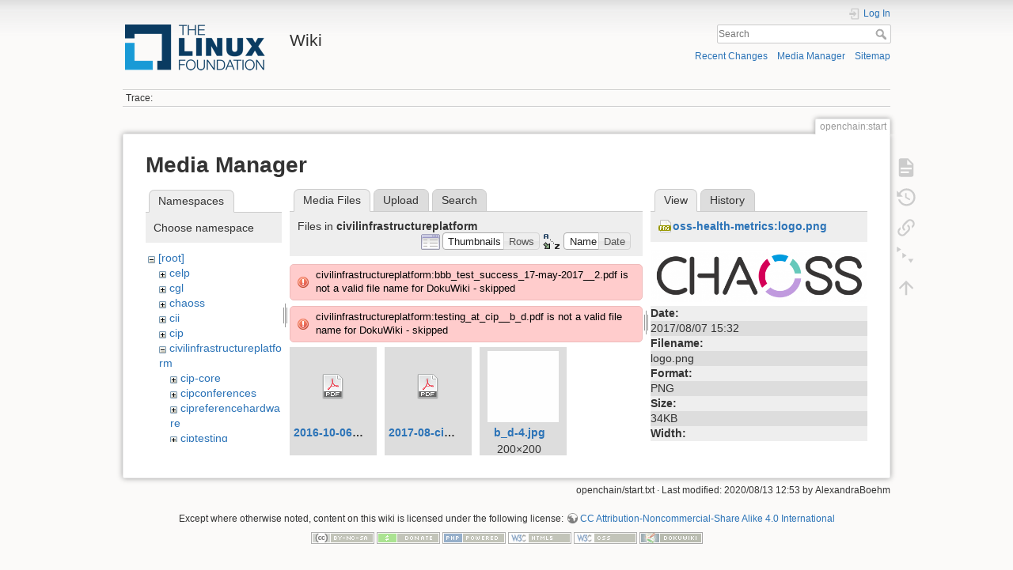

--- FILE ---
content_type: text/html; charset=utf-8
request_url: https://wiki.linuxfoundation.org/openchain/start?ns=civilinfrastructureplatform&tab_files=files&do=media&tab_details=view&image=oss-health-metrics%3Alogo.png
body_size: 64134
content:
<!DOCTYPE html>
<html lang="en" dir="ltr" class="no-js">
<head>
    <meta charset="utf-8" />
    <title>openchain:start [Wiki]</title>
    <script>(function(H){H.className=H.className.replace(/\bno-js\b/,'js')})(document.documentElement)</script>
    <meta name="generator" content="DokuWiki"/>
<meta name="theme-color" content="#008800"/>
<meta name="robots" content="noindex,nofollow"/>
<link rel="search" type="application/opensearchdescription+xml" href="/lib/exe/opensearch.php" title="Wiki"/>
<link rel="start" href="/"/>
<link rel="contents" href="/openchain/start?do=index" title="Sitemap"/>
<link rel="manifest" href="/lib/exe/manifest.php"/>
<link rel="alternate" type="application/rss+xml" title="Recent Changes" href="/feed.php"/>
<link rel="alternate" type="application/rss+xml" title="Current namespace" href="/feed.php?mode=list&amp;ns=openchain"/>
<link rel="alternate" type="text/html" title="Plain HTML" href="/_export/xhtml/openchain/start"/>
<link rel="alternate" type="text/plain" title="Wiki Markup" href="/_export/raw/openchain/start"/>
<link rel="stylesheet" type="text/css" href="/lib/exe/css.php?t=dokuwiki&amp;tseed=3abf20f179d49a827de0782976186dc4"/>
<!--[if gte IE 9]><!-->
<script type="text/javascript">/*<![CDATA[*/var NS='openchain';var JSINFO = {"plugins":{"edittable":{"default columnwidth":""}},"plugin_folded":{"hide":"hide","reveal":"reveal"},"id":"openchain:start","namespace":"openchain","ACT":"media","useHeadingNavigation":0,"useHeadingContent":0};
/*!]]>*/</script>
<script type="text/javascript" charset="utf-8" src="/lib/exe/jquery.php?tseed=23f888679b4f1dc26eef34902aca964f"></script>
<script type="text/javascript" charset="utf-8" src="/lib/exe/js.php?t=dokuwiki&amp;tseed=3abf20f179d49a827de0782976186dc4"></script>
<script type="text/javascript">/*<![CDATA[*/document.documentElement.className += ' olCSSsupported';
/*!]]>*/</script>
<!--<![endif]-->
    <meta name="viewport" content="width=device-width,initial-scale=1" />
    <link rel="shortcut icon" href="/lib/tpl/dokuwiki/images/favicon.ico" />
<link rel="apple-touch-icon" href="/lib/tpl/dokuwiki/images/apple-touch-icon.png" />
    </head>

<body>
    <div id="dokuwiki__site"><div id="dokuwiki__top" class="site dokuwiki mode_media tpl_dokuwiki     ">

        
<!-- ********** HEADER ********** -->
<div id="dokuwiki__header"><div class="pad group">

    
    <div class="headings group">
        <ul class="a11y skip">
            <li><a href="#dokuwiki__content">skip to content</a></li>
        </ul>

        <h1><a href="/start"  accesskey="h" title="[H]"><img src="/_media/wiki/logo.png" width="200" height="64" alt="" /> <span>Wiki</span></a></h1>
            </div>

    <div class="tools group">
        <!-- USER TOOLS -->
                    <div id="dokuwiki__usertools">
                <h3 class="a11y">User Tools</h3>
                <ul>
                    <li class="action login"><a href="/openchain/start?do=login&amp;sectok=" title="Log In" rel="nofollow"><span>Log In</span><svg xmlns="http://www.w3.org/2000/svg" width="24" height="24" viewBox="0 0 24 24"><path d="M10 17.25V14H3v-4h7V6.75L15.25 12 10 17.25M8 2h9a2 2 0 0 1 2 2v16a2 2 0 0 1-2 2H8a2 2 0 0 1-2-2v-4h2v4h9V4H8v4H6V4a2 2 0 0 1 2-2z"/></svg></a></li>                </ul>
            </div>
        
        <!-- SITE TOOLS -->
        <div id="dokuwiki__sitetools">
            <h3 class="a11y">Site Tools</h3>
            <form action="/start" method="get" role="search" class="search doku_form" id="dw__search" accept-charset="utf-8"><input type="hidden" name="do" value="search" /><input type="hidden" name="id" value="openchain:start" /><div class="no"><input name="q" type="text" class="edit" title="[F]" accesskey="f" placeholder="Search" autocomplete="on" id="qsearch__in" value="" /><button value="1" type="submit" title="Search">Search</button><div id="qsearch__out" class="ajax_qsearch JSpopup"></div></div></form>            <div class="mobileTools">
                <form action="/doku.php" method="get" accept-charset="utf-8"><div class="no"><input type="hidden" name="id" value="openchain:start" /><select name="do" class="edit quickselect" title="Tools"><option value="">Tools</option><optgroup label="Page Tools"><option value="">Show page</option><option value="revisions">Old revisions</option><option value="menuitemfolded">Fold/unfold all</option><option value="backlink">Backlinks</option></optgroup><optgroup label="Site Tools"><option value="recent">Recent Changes</option><option value="media">Media Manager</option><option value="index">Sitemap</option></optgroup><optgroup label="User Tools"><option value="login">Log In</option></optgroup></select><button type="submit">&gt;</button></div></form>            </div>
            <ul>
                <li class="action recent"><a href="/openchain/start?do=recent" title="Recent Changes [r]" rel="nofollow" accesskey="r">Recent Changes</a></li><li class="action media"><a href="/openchain/start?do=media&amp;ns=openchain" title="Media Manager" rel="nofollow">Media Manager</a></li><li class="action index"><a href="/openchain/start?do=index" title="Sitemap [x]" rel="nofollow" accesskey="x">Sitemap</a></li>            </ul>
        </div>

    </div>

    <!-- BREADCRUMBS -->
            <div class="breadcrumbs">
                                        <div class="trace"><span class="bchead">Trace:</span></div>
                    </div>
    


    <hr class="a11y" />
</div></div><!-- /header -->

        <div class="wrapper group">

            
            <!-- ********** CONTENT ********** -->
            <div id="dokuwiki__content"><div class="pad group">
                
                <div class="pageId"><span>openchain:start</span></div>

                <div class="page group">
                                                            <!-- wikipage start -->
                    <div id="mediamanager__page">
<h1>Media Manager</h1>
<div class="panel namespaces">
<h2>Namespaces</h2>
<div class="panelHeader">Choose namespace</div>
<div class="panelContent" id="media__tree">

<ul class="idx">
<li class="media level0 open"><img src="/lib/images/minus.gif" alt="−" /><div class="li"><a href="/openchain/start?ns=&amp;tab_files=files&amp;do=media&amp;tab_details=view&amp;image=oss-health-metrics%3Alogo.png" class="idx_dir">[root]</a></div>
<ul class="idx">
<li class="media level1 closed"><img src="/lib/images/plus.gif" alt="+" /><div class="li"><a href="/openchain/start?ns=celp&amp;tab_files=files&amp;do=media&amp;tab_details=view&amp;image=oss-health-metrics%3Alogo.png" class="idx_dir">celp</a></div></li>
<li class="media level1 closed"><img src="/lib/images/plus.gif" alt="+" /><div class="li"><a href="/openchain/start?ns=cgl&amp;tab_files=files&amp;do=media&amp;tab_details=view&amp;image=oss-health-metrics%3Alogo.png" class="idx_dir">cgl</a></div></li>
<li class="media level1 closed"><img src="/lib/images/plus.gif" alt="+" /><div class="li"><a href="/openchain/start?ns=chaoss&amp;tab_files=files&amp;do=media&amp;tab_details=view&amp;image=oss-health-metrics%3Alogo.png" class="idx_dir">chaoss</a></div></li>
<li class="media level1 closed"><img src="/lib/images/plus.gif" alt="+" /><div class="li"><a href="/openchain/start?ns=cii&amp;tab_files=files&amp;do=media&amp;tab_details=view&amp;image=oss-health-metrics%3Alogo.png" class="idx_dir">cii</a></div></li>
<li class="media level1 closed"><img src="/lib/images/plus.gif" alt="+" /><div class="li"><a href="/openchain/start?ns=cip&amp;tab_files=files&amp;do=media&amp;tab_details=view&amp;image=oss-health-metrics%3Alogo.png" class="idx_dir">cip</a></div></li>
<li class="media level1 open"><img src="/lib/images/minus.gif" alt="−" /><div class="li"><a href="/openchain/start?ns=civilinfrastructureplatform&amp;tab_files=files&amp;do=media&amp;tab_details=view&amp;image=oss-health-metrics%3Alogo.png" class="idx_dir">civilinfrastructureplatform</a></div>
<ul class="idx">
<li class="media level2 closed"><img src="/lib/images/plus.gif" alt="+" /><div class="li"><a href="/openchain/start?ns=civilinfrastructureplatform%2Fcip-core&amp;tab_files=files&amp;do=media&amp;tab_details=view&amp;image=oss-health-metrics%3Alogo.png" class="idx_dir">cip-core</a></div></li>
<li class="media level2 closed"><img src="/lib/images/plus.gif" alt="+" /><div class="li"><a href="/openchain/start?ns=civilinfrastructureplatform%2Fcipconferences&amp;tab_files=files&amp;do=media&amp;tab_details=view&amp;image=oss-health-metrics%3Alogo.png" class="idx_dir">cipconferences</a></div></li>
<li class="media level2 closed"><img src="/lib/images/plus.gif" alt="+" /><div class="li"><a href="/openchain/start?ns=civilinfrastructureplatform%2Fcipreferencehardware&amp;tab_files=files&amp;do=media&amp;tab_details=view&amp;image=oss-health-metrics%3Alogo.png" class="idx_dir">cipreferencehardware</a></div></li>
<li class="media level2 closed"><img src="/lib/images/plus.gif" alt="+" /><div class="li"><a href="/openchain/start?ns=civilinfrastructureplatform%2Fciptesting&amp;tab_files=files&amp;do=media&amp;tab_details=view&amp;image=oss-health-metrics%3Alogo.png" class="idx_dir">ciptesting</a></div></li>
<li class="media level2 closed"><img src="/lib/images/plus.gif" alt="+" /><div class="li"><a href="/openchain/start?ns=civilinfrastructureplatform%2Fsw-updates&amp;tab_files=files&amp;do=media&amp;tab_details=view&amp;image=oss-health-metrics%3Alogo.png" class="idx_dir">sw-updates</a></div></li>
</ul>
</li>
<li class="media level1 closed"><img src="/lib/images/plus.gif" alt="+" /><div class="li"><a href="/openchain/start?ns=core-it-wiki&amp;tab_files=files&amp;do=media&amp;tab_details=view&amp;image=oss-health-metrics%3Alogo.png" class="idx_dir">core-it-wiki</a></div></li>
<li class="media level1 closed"><img src="/lib/images/plus.gif" alt="+" /><div class="li"><a href="/openchain/start?ns=gsoc&amp;tab_files=files&amp;do=media&amp;tab_details=view&amp;image=oss-health-metrics%3Alogo.png" class="idx_dir">gsoc</a></div></li>
<li class="media level1 closed"><img src="/lib/images/plus.gif" alt="+" /><div class="li"><a href="/openchain/start?ns=lsb&amp;tab_files=files&amp;do=media&amp;tab_details=view&amp;image=oss-health-metrics%3Alogo.png" class="idx_dir">lsb</a></div></li>
<li class="media level1 closed"><img src="/lib/images/plus.gif" alt="+" /><div class="li"><a href="/openchain/start?ns=networking&amp;tab_files=files&amp;do=media&amp;tab_details=view&amp;image=oss-health-metrics%3Alogo.png" class="idx_dir">networking</a></div></li>
<li class="media level1 closed"><img src="/lib/images/plus.gif" alt="+" /><div class="li"><a href="/openchain/start?ns=olmapmaps&amp;tab_files=files&amp;do=media&amp;tab_details=view&amp;image=oss-health-metrics%3Alogo.png" class="idx_dir">olmapmaps</a></div></li>
<li class="media level1 closed"><img src="/lib/images/plus.gif" alt="+" /><div class="li"><a href="/openchain/start?ns=openchain&amp;tab_files=files&amp;do=media&amp;tab_details=view&amp;image=oss-health-metrics%3Alogo.png" class="idx_dir">openchain</a></div></li>
<li class="media level1 closed"><img src="/lib/images/plus.gif" alt="+" /><div class="li"><a href="/openchain/start?ns=openmainframeproject&amp;tab_files=files&amp;do=media&amp;tab_details=view&amp;image=oss-health-metrics%3Alogo.png" class="idx_dir">openmainframeproject</a></div></li>
<li class="media level1 closed"><img src="/lib/images/plus.gif" alt="+" /><div class="li"><a href="/openchain/start?ns=openprinting&amp;tab_files=files&amp;do=media&amp;tab_details=view&amp;image=oss-health-metrics%3Alogo.png" class="idx_dir">openprinting</a></div></li>
<li class="media level1 closed"><img src="/lib/images/plus.gif" alt="+" /><div class="li"><a href="/openchain/start?ns=oss-health-metrics&amp;tab_files=files&amp;do=media&amp;tab_details=view&amp;image=oss-health-metrics%3Alogo.png" class="idx_dir">oss-health-metrics</a></div></li>
<li class="media level1 closed"><img src="/lib/images/plus.gif" alt="+" /><div class="li"><a href="/openchain/start?ns=realtime&amp;tab_files=files&amp;do=media&amp;tab_details=view&amp;image=oss-health-metrics%3Alogo.png" class="idx_dir">realtime</a></div></li>
<li class="media level1 closed"><img src="/lib/images/plus.gif" alt="+" /><div class="li"><a href="/openchain/start?ns=wiki&amp;tab_files=files&amp;do=media&amp;tab_details=view&amp;image=oss-health-metrics%3Alogo.png" class="idx_dir">wiki</a></div></li>
</ul></li>
</ul>
</div>
</div>
<div class="panel filelist">
<h2 class="a11y">Media Files</h2>
<ul class="tabs">
<li><strong>Media Files</strong></li>
<li><a href="/openchain/start?tab_files=upload&amp;do=media&amp;tab_details=view&amp;image=oss-health-metrics%3Alogo.png&amp;ns=civilinfrastructureplatform">Upload</a></li>
<li><a href="/openchain/start?tab_files=search&amp;do=media&amp;tab_details=view&amp;image=oss-health-metrics%3Alogo.png&amp;ns=civilinfrastructureplatform">Search</a></li>
</ul>
<div class="panelHeader">
<h3>Files in <strong>civilinfrastructureplatform</strong></h3>
<form class="options" method="get" action="/openchain/start" accept-charset="utf-8"><div class="no">
<input type="hidden" name="do" value="media" /><input type="hidden" name="tab_files" value="files" /><input type="hidden" name="tab_details" value="view" /><input type="hidden" name="image" value="oss-health-metrics:logo.png" /><input type="hidden" name="ns" value="civilinfrastructureplatform" /><ul>
<li class="listType"><label class="thumbs" for="listType__thumbs"><input type="radio" id="listType__thumbs" name="list_dwmedia" value="thumbs" checked="checked" /> <span>Thumbnails</span></label>
<label class="rows" for="listType__rows"><input type="radio" id="listType__rows" name="list_dwmedia" value="rows" /> <span>Rows</span></label>
</li>
<li class="sortBy"><label class="name" for="sortBy__name"><input type="radio" id="sortBy__name" name="sort_dwmedia" value="name" checked="checked" /> <span>Name</span></label>
<label class="date" for="sortBy__date"><input type="radio" id="sortBy__date" name="sort_dwmedia" value="date" /> <span>Date</span></label>
</li>
<li><button type="submit">Apply</button>
</li>
</ul>
</div></form>
</div>
<div class="panelContent">
<div class="error">civilinfrastructureplatform:bbb_test_success_17-may-2017__2.pdf is not a valid file name for DokuWiki - skipped</div><div class="error">civilinfrastructureplatform:testing_at_cip__b_d.pdf is not a valid file name for DokuWiki - skipped</div><ul class="thumbs"><li><dl title="civilinfrastructureplatform:2016-10-06_cip-linuxconeu-r06.pdf">
<dt><a id="d_:civilinfrastructureplatform:2016-10-06_cip-linuxconeu-r06.pdf" class="image" title="civilinfrastructureplatform:2016-10-06_cip-linuxconeu-r06.pdf" href="/openchain/start?image=civilinfrastructureplatform%3A2016-10-06_cip-linuxconeu-r06.pdf&amp;ns=civilinfrastructureplatform&amp;tab_details=view&amp;do=media&amp;tab_files=files"><img src="/lib/images/fileicons/32x32/pdf.png" alt="civilinfrastructureplatform:2016-10-06_cip-linuxconeu-r06.pdf" class="icon" /></a></dt>
<dd class="name"><a href="/openchain/start?image=civilinfrastructureplatform%3A2016-10-06_cip-linuxconeu-r06.pdf&amp;ns=civilinfrastructureplatform&amp;tab_details=view&amp;do=media&amp;tab_files=files" id="h_:civilinfrastructureplatform:2016-10-06_cip-linuxconeu-r06.pdf">2016-10-06_cip-linuxconeu-r06.pdf</a></dd>
<dd class="size">&#160;</dd>
<dd class="date">2017/07/06 09:20</dd>
<dd class="filesize">2.8 MB</dd>
</dl></li>
<li><dl title="civilinfrastructureplatform:2017-08-cip-debconf-r5.pdf">
<dt><a id="d_:civilinfrastructureplatform:2017-08-cip-debconf-r5.pdf" class="image" title="civilinfrastructureplatform:2017-08-cip-debconf-r5.pdf" href="/openchain/start?image=civilinfrastructureplatform%3A2017-08-cip-debconf-r5.pdf&amp;ns=civilinfrastructureplatform&amp;tab_details=view&amp;do=media&amp;tab_files=files"><img src="/lib/images/fileicons/32x32/pdf.png" alt="civilinfrastructureplatform:2017-08-cip-debconf-r5.pdf" class="icon" /></a></dt>
<dd class="name"><a href="/openchain/start?image=civilinfrastructureplatform%3A2017-08-cip-debconf-r5.pdf&amp;ns=civilinfrastructureplatform&amp;tab_details=view&amp;do=media&amp;tab_files=files" id="h_:civilinfrastructureplatform:2017-08-cip-debconf-r5.pdf">2017-08-cip-debconf-r5.pdf</a></dd>
<dd class="size">&#160;</dd>
<dd class="date">2017/09/05 08:53</dd>
<dd class="filesize">3 MB</dd>
</dl></li>
<li><dl title="civilinfrastructureplatform:b_d-4.jpg">
<dt><a id="l_:civilinfrastructureplatform:b_d-4.jpg" class="image thumb" href="/openchain/start?image=civilinfrastructureplatform%3Ab_d-4.jpg&amp;ns=civilinfrastructureplatform&amp;tab_details=view&amp;do=media&amp;tab_files=files"><img src="/_media/civilinfrastructureplatform/b_d-4.jpg?w=90&amp;h=90&amp;t=1502895304&amp;tok=0cbeff" alt="civilinfrastructureplatform:b_d-4.jpg" /></a></dt>
<dd class="name"><a href="/openchain/start?image=civilinfrastructureplatform%3Ab_d-4.jpg&amp;ns=civilinfrastructureplatform&amp;tab_details=view&amp;do=media&amp;tab_files=files" id="h_:civilinfrastructureplatform:b_d-4.jpg">b_d-4.jpg</a></dd>
<dd class="size">200&#215;200</dd>
<dd class="date">2017/08/16 14:55</dd>
<dd class="filesize">995 B</dd>
</dl></li>
<li><dl title="civilinfrastructureplatform:b_d_git_block_diagram.jpg">
<dt><a id="l_:civilinfrastructureplatform:b_d_git_block_diagram.jpg" class="image thumb" href="/openchain/start?image=civilinfrastructureplatform%3Ab_d_git_block_diagram.jpg&amp;ns=civilinfrastructureplatform&amp;tab_details=view&amp;do=media&amp;tab_files=files"><img src="/_media/civilinfrastructureplatform/b_d_git_block_diagram.jpg?w=90&amp;h=81&amp;t=1528709615&amp;tok=e8fd33" alt="civilinfrastructureplatform:b_d_git_block_diagram.jpg" /></a></dt>
<dd class="name"><a href="/openchain/start?image=civilinfrastructureplatform%3Ab_d_git_block_diagram.jpg&amp;ns=civilinfrastructureplatform&amp;tab_details=view&amp;do=media&amp;tab_files=files" id="h_:civilinfrastructureplatform:b_d_git_block_diagram.jpg">b_d_git_block_diagram.jpg</a></dd>
<dd class="size">7343&#215;6672</dd>
<dd class="date">2018/06/11 09:33</dd>
<dd class="filesize">1.7 MB</dd>
</dl></li>
<li><dl title="civilinfrastructureplatform:b_d_v1_0_block_diagram.jpg">
<dt><a id="l_:civilinfrastructureplatform:b_d_v1_0_block_diagram.jpg" class="image thumb" href="/openchain/start?image=civilinfrastructureplatform%3Ab_d_v1_0_block_diagram.jpg&amp;ns=civilinfrastructureplatform&amp;tab_details=view&amp;do=media&amp;tab_files=files"><img src="/_media/civilinfrastructureplatform/b_d_v1_0_block_diagram.jpg?w=90&amp;h=78&amp;t=1508144453&amp;tok=1dc791" alt="civilinfrastructureplatform:b_d_v1_0_block_diagram.jpg" /></a></dt>
<dd class="name"><a href="/openchain/start?image=civilinfrastructureplatform%3Ab_d_v1_0_block_diagram.jpg&amp;ns=civilinfrastructureplatform&amp;tab_details=view&amp;do=media&amp;tab_files=files" id="h_:civilinfrastructureplatform:b_d_v1_0_block_diagram.jpg">b_d_v1_0_block_diagram.jpg</a></dd>
<dd class="size">4286&#215;3732</dd>
<dd class="date">2017/10/16 09:00</dd>
<dd class="filesize">1.1 MB</dd>
</dl></li>
<li><dl title="civilinfrastructureplatform:baord_at_desk_single_dev_low_quality.jpeg">
<dt><a id="l_:civilinfrastructureplatform:baord_at_desk_single_dev_low_quality.jpeg" class="image thumb" href="/openchain/start?image=civilinfrastructureplatform%3Abaord_at_desk_single_dev_low_quality.jpeg&amp;ns=civilinfrastructureplatform&amp;tab_details=view&amp;do=media&amp;tab_files=files"><img src="/_media/civilinfrastructureplatform/baord_at_desk_single_dev_low_quality.jpeg?w=90&amp;h=47&amp;t=1480500695&amp;tok=2f0279" alt="civilinfrastructureplatform:baord_at_desk_single_dev_low_quality.jpeg" /></a></dt>
<dd class="name"><a href="/openchain/start?image=civilinfrastructureplatform%3Abaord_at_desk_single_dev_low_quality.jpeg&amp;ns=civilinfrastructureplatform&amp;tab_details=view&amp;do=media&amp;tab_files=files" id="h_:civilinfrastructureplatform:baord_at_desk_single_dev_low_quality.jpeg">baord_at_desk_single_dev_low_quality.jpeg</a></dd>
<dd class="size">1381&#215;723</dd>
<dd class="date">2016/11/30 10:11</dd>
<dd class="filesize">98.7 KB</dd>
</dl></li>
<li><dl title="civilinfrastructureplatform:blank.png">
<dt><a id="l_:civilinfrastructureplatform:blank.png" class="image thumb" href="/openchain/start?image=civilinfrastructureplatform%3Ablank.png&amp;ns=civilinfrastructureplatform&amp;tab_details=view&amp;do=media&amp;tab_files=files"><img src="/_media/civilinfrastructureplatform/blank.png?w=90&amp;h=90&amp;t=1502895153&amp;tok=e1a08d" alt="civilinfrastructureplatform:blank.png" /></a></dt>
<dd class="name"><a href="/openchain/start?image=civilinfrastructureplatform%3Ablank.png&amp;ns=civilinfrastructureplatform&amp;tab_details=view&amp;do=media&amp;tab_files=files" id="h_:civilinfrastructureplatform:blank.png">blank.png</a></dd>
<dd class="size">200&#215;200</dd>
<dd class="date">2017/08/16 14:52</dd>
<dd class="filesize">468 B</dd>
</dl></li>
<li><dl title="civilinfrastructureplatform:board_at_desk_single_dev.jpg">
<dt><a id="l_:civilinfrastructureplatform:board_at_desk_single_dev.jpg" class="image thumb" href="/openchain/start?image=civilinfrastructureplatform%3Aboard_at_desk_single_dev.jpg&amp;ns=civilinfrastructureplatform&amp;tab_details=view&amp;do=media&amp;tab_files=files"><img src="/_media/civilinfrastructureplatform/board_at_desk_single_dev.jpg?w=90&amp;h=60&amp;t=1494494654&amp;tok=094715" alt="civilinfrastructureplatform:board_at_desk_single_dev.jpg" /></a></dt>
<dd class="name"><a href="/openchain/start?image=civilinfrastructureplatform%3Aboard_at_desk_single_dev.jpg&amp;ns=civilinfrastructureplatform&amp;tab_details=view&amp;do=media&amp;tab_files=files" id="h_:civilinfrastructureplatform:board_at_desk_single_dev.jpg">board_at_desk_single_dev.jpg</a></dd>
<dd class="size">8524&#215;5748</dd>
<dd class="date">2017/05/11 09:24</dd>
<dd class="filesize">1.4 MB</dd>
</dl></li>
<li><dl title="civilinfrastructureplatform:board_at_desk_single_dev_block_diagram_low_quality.jpg">
<dt><a id="l_:civilinfrastructureplatform:board_at_desk_single_dev_block_diagram_low_quality.jpg" class="image thumb" href="/openchain/start?image=civilinfrastructureplatform%3Aboard_at_desk_single_dev_block_diagram_low_quality.jpg&amp;ns=civilinfrastructureplatform&amp;tab_details=view&amp;do=media&amp;tab_files=files"><img src="/_media/civilinfrastructureplatform/board_at_desk_single_dev_block_diagram_low_quality.jpg?w=90&amp;h=60&amp;t=1494494755&amp;tok=b9662f" alt="civilinfrastructureplatform:board_at_desk_single_dev_block_diagram_low_quality.jpg" /></a></dt>
<dd class="name"><a href="/openchain/start?image=civilinfrastructureplatform%3Aboard_at_desk_single_dev_block_diagram_low_quality.jpg&amp;ns=civilinfrastructureplatform&amp;tab_details=view&amp;do=media&amp;tab_files=files" id="h_:civilinfrastructureplatform:board_at_desk_single_dev_block_diagram_low_quality.jpg">board_at_desk_single_dev_block_diagram_low_quality.jpg</a></dd>
<dd class="size">4896&#215;3267</dd>
<dd class="date">2017/05/11 09:25</dd>
<dd class="filesize">597.5 KB</dd>
</dl></li>
<li><dl title="civilinfrastructureplatform:board_at_desk_single_dev_low_quality.jpg">
<dt><a id="l_:civilinfrastructureplatform:board_at_desk_single_dev_low_quality.jpg" class="image thumb" href="/openchain/start?image=civilinfrastructureplatform%3Aboard_at_desk_single_dev_low_quality.jpg&amp;ns=civilinfrastructureplatform&amp;tab_details=view&amp;do=media&amp;tab_files=files"><img src="/_media/civilinfrastructureplatform/board_at_desk_single_dev_low_quality.jpg?w=90&amp;h=47&amp;t=1480501283&amp;tok=568849" alt="civilinfrastructureplatform:board_at_desk_single_dev_low_quality.jpg" /></a></dt>
<dd class="name"><a href="/openchain/start?image=civilinfrastructureplatform%3Aboard_at_desk_single_dev_low_quality.jpg&amp;ns=civilinfrastructureplatform&amp;tab_details=view&amp;do=media&amp;tab_files=files" id="h_:civilinfrastructureplatform:board_at_desk_single_dev_low_quality.jpg">board_at_desk_single_dev_low_quality.jpg</a></dd>
<dd class="size">1381&#215;723</dd>
<dd class="date">2016/11/30 10:21</dd>
<dd class="filesize">98.7 KB</dd>
</dl></li>
<li><dl title="civilinfrastructureplatform:build_details_tyrannosaurus-available-builds.png">
<dt><a id="l_:civilinfrastructureplatform:build_details_tyrannosaurus-available-builds.png" class="image thumb" href="/openchain/start?image=civilinfrastructureplatform%3Abuild_details_tyrannosaurus-available-builds.png&amp;ns=civilinfrastructureplatform&amp;tab_details=view&amp;do=media&amp;tab_files=files"><img src="/_media/civilinfrastructureplatform/build_details_tyrannosaurus-available-builds.png?w=90&amp;h=50&amp;t=1486268394&amp;tok=0642a7" alt="civilinfrastructureplatform:build_details_tyrannosaurus-available-builds.png" /></a></dt>
<dd class="name"><a href="/openchain/start?image=civilinfrastructureplatform%3Abuild_details_tyrannosaurus-available-builds.png&amp;ns=civilinfrastructureplatform&amp;tab_details=view&amp;do=media&amp;tab_files=files" id="h_:civilinfrastructureplatform:build_details_tyrannosaurus-available-builds.png">build_details_tyrannosaurus-available-builds.png</a></dd>
<dd class="size">1680&#215;936</dd>
<dd class="date">2017/02/05 04:19</dd>
<dd class="filesize">71 KB</dd>
</dl></li>
<li><dl title="civilinfrastructureplatform:build_details_tyrannosaurus-available-jobs.png">
<dt><a id="l_:civilinfrastructureplatform:build_details_tyrannosaurus-available-jobs.png" class="image thumb" href="/openchain/start?image=civilinfrastructureplatform%3Abuild_details_tyrannosaurus-available-jobs.png&amp;ns=civilinfrastructureplatform&amp;tab_details=view&amp;do=media&amp;tab_files=files"><img src="/_media/civilinfrastructureplatform/build_details_tyrannosaurus-available-jobs.png?w=90&amp;h=50&amp;t=1486267932&amp;tok=448ae5" alt="civilinfrastructureplatform:build_details_tyrannosaurus-available-jobs.png" /></a></dt>
<dd class="name"><a href="/openchain/start?image=civilinfrastructureplatform%3Abuild_details_tyrannosaurus-available-jobs.png&amp;ns=civilinfrastructureplatform&amp;tab_details=view&amp;do=media&amp;tab_files=files" id="h_:civilinfrastructureplatform:build_details_tyrannosaurus-available-jobs.png">build_details_tyrannosaurus-available-jobs.png</a></dd>
<dd class="size">1680&#215;937</dd>
<dd class="date">2017/02/05 04:12</dd>
<dd class="filesize">75.9 KB</dd>
</dl></li>
<li><dl title="civilinfrastructureplatform:build_details_tyrannosaurus-tinyconfig.png">
<dt><a id="l_:civilinfrastructureplatform:build_details_tyrannosaurus-tinyconfig.png" class="image thumb" href="/openchain/start?image=civilinfrastructureplatform%3Abuild_details_tyrannosaurus-tinyconfig.png&amp;ns=civilinfrastructureplatform&amp;tab_details=view&amp;do=media&amp;tab_files=files"><img src="/_media/civilinfrastructureplatform/build_details_tyrannosaurus-tinyconfig.png?w=90&amp;h=50&amp;t=1486267932&amp;tok=ae311c" alt="civilinfrastructureplatform:build_details_tyrannosaurus-tinyconfig.png" /></a></dt>
<dd class="name"><a href="/openchain/start?image=civilinfrastructureplatform%3Abuild_details_tyrannosaurus-tinyconfig.png&amp;ns=civilinfrastructureplatform&amp;tab_details=view&amp;do=media&amp;tab_files=files" id="h_:civilinfrastructureplatform:build_details_tyrannosaurus-tinyconfig.png">build_details_tyrannosaurus-tinyconfig.png</a></dd>
<dd class="size">1680&#215;940</dd>
<dd class="date">2017/02/05 04:12</dd>
<dd class="filesize">118.3 KB</dd>
</dl></li>
<li><dl title="civilinfrastructureplatform:candidate-core-packages.png">
<dt><a id="l_:civilinfrastructureplatform:candidate-core-packages.png" class="image thumb" href="/openchain/start?image=civilinfrastructureplatform%3Acandidate-core-packages.png&amp;ns=civilinfrastructureplatform&amp;tab_details=view&amp;do=media&amp;tab_files=files"><img src="/_media/civilinfrastructureplatform/candidate-core-packages.png?w=90&amp;h=81&amp;t=1508302296&amp;tok=d5afc9" alt="civilinfrastructureplatform:candidate-core-packages.png" /></a></dt>
<dd class="name"><a href="/openchain/start?image=civilinfrastructureplatform%3Acandidate-core-packages.png&amp;ns=civilinfrastructureplatform&amp;tab_details=view&amp;do=media&amp;tab_files=files" id="h_:civilinfrastructureplatform:candidate-core-packages.png">candidate-core-packages.png</a></dd>
<dd class="size">600&#215;542</dd>
<dd class="date">2017/10/18 04:51</dd>
<dd class="filesize">38.9 KB</dd>
</dl></li>
<li><dl title="civilinfrastructureplatform:cip-core-iwg20m-build-process.gif">
<dt><a id="l_:civilinfrastructureplatform:cip-core-iwg20m-build-process.gif" class="image thumb" href="/openchain/start?image=civilinfrastructureplatform%3Acip-core-iwg20m-build-process.gif&amp;ns=civilinfrastructureplatform&amp;tab_details=view&amp;do=media&amp;tab_files=files"><img src="/_media/civilinfrastructureplatform/cip-core-iwg20m-build-process.gif?w=90&amp;h=53&amp;t=1508302431&amp;tok=3ba099" alt="civilinfrastructureplatform:cip-core-iwg20m-build-process.gif" /></a></dt>
<dd class="name"><a href="/openchain/start?image=civilinfrastructureplatform%3Acip-core-iwg20m-build-process.gif&amp;ns=civilinfrastructureplatform&amp;tab_details=view&amp;do=media&amp;tab_files=files" id="h_:civilinfrastructureplatform:cip-core-iwg20m-build-process.gif">cip-core-iwg20m-build-process.gif</a></dd>
<dd class="size">734&#215;436</dd>
<dd class="date">2017/10/18 04:53</dd>
<dd class="filesize">747 KB</dd>
</dl></li>
<li><dl title="civilinfrastructureplatform:cip-security_coverage.jpg">
<dt><a id="l_:civilinfrastructureplatform:cip-security_coverage.jpg" class="image thumb" href="/openchain/start?image=civilinfrastructureplatform%3Acip-security_coverage.jpg&amp;ns=civilinfrastructureplatform&amp;tab_details=view&amp;do=media&amp;tab_files=files"><img src="/_media/civilinfrastructureplatform/cip-security_coverage.jpg?w=90&amp;h=27&amp;t=1562560973&amp;tok=c5e303" alt="civilinfrastructureplatform:cip-security_coverage.jpg" /></a></dt>
<dd class="name"><a href="/openchain/start?image=civilinfrastructureplatform%3Acip-security_coverage.jpg&amp;ns=civilinfrastructureplatform&amp;tab_details=view&amp;do=media&amp;tab_files=files" id="h_:civilinfrastructureplatform:cip-security_coverage.jpg">cip-security_coverage.jpg</a></dd>
<dd class="size">639&#215;192</dd>
<dd class="date">2019/07/08 04:42</dd>
<dd class="filesize">33.4 KB</dd>
</dl></li>
<li><dl title="civilinfrastructureplatform:cip-security_features.jpg">
<dt><a id="l_:civilinfrastructureplatform:cip-security_features.jpg" class="image thumb" href="/openchain/start?image=civilinfrastructureplatform%3Acip-security_features.jpg&amp;ns=civilinfrastructureplatform&amp;tab_details=view&amp;do=media&amp;tab_files=files"><img src="/_media/civilinfrastructureplatform/cip-security_features.jpg?w=90&amp;h=41&amp;t=1562560993&amp;tok=ddcb44" alt="civilinfrastructureplatform:cip-security_features.jpg" /></a></dt>
<dd class="name"><a href="/openchain/start?image=civilinfrastructureplatform%3Acip-security_features.jpg&amp;ns=civilinfrastructureplatform&amp;tab_details=view&amp;do=media&amp;tab_files=files" id="h_:civilinfrastructureplatform:cip-security_features.jpg">cip-security_features.jpg</a></dd>
<dd class="size">746&#215;342</dd>
<dd class="date">2019/07/08 04:43</dd>
<dd class="filesize">69.2 KB</dd>
</dl></li>
<li><dl title="civilinfrastructureplatform:cip_board-at-desk-single-developer_diagram-v2.png">
<dt><a id="l_:civilinfrastructureplatform:cip_board-at-desk-single-developer_diagram-v2.png" class="image thumb" href="/openchain/start?image=civilinfrastructureplatform%3Acip_board-at-desk-single-developer_diagram-v2.png&amp;ns=civilinfrastructureplatform&amp;tab_details=view&amp;do=media&amp;tab_files=files"><img src="/_media/civilinfrastructureplatform/cip_board-at-desk-single-developer_diagram-v2.png?w=90&amp;h=41&amp;t=1489741308&amp;tok=259471" alt="civilinfrastructureplatform:cip_board-at-desk-single-developer_diagram-v2.png" /></a></dt>
<dd class="name"><a href="/openchain/start?image=civilinfrastructureplatform%3Acip_board-at-desk-single-developer_diagram-v2.png&amp;ns=civilinfrastructureplatform&amp;tab_details=view&amp;do=media&amp;tab_files=files" id="h_:civilinfrastructureplatform:cip_board-at-desk-single-developer_diagram-v2.png">cip_board-at-desk-single-developer_diagram-v2.png</a></dd>
<dd class="size">3935&#215;1800</dd>
<dd class="date">2017/03/17 09:01</dd>
<dd class="filesize">549.6 KB</dd>
</dl></li>
<li><dl title="civilinfrastructureplatform:cip_ew-20200226-r03.pdf">
<dt><a id="d_:civilinfrastructureplatform:cip_ew-20200226-r03.pdf" class="image" title="civilinfrastructureplatform:cip_ew-20200226-r03.pdf" href="/openchain/start?image=civilinfrastructureplatform%3Acip_ew-20200226-r03.pdf&amp;ns=civilinfrastructureplatform&amp;tab_details=view&amp;do=media&amp;tab_files=files"><img src="/lib/images/fileicons/32x32/pdf.png" alt="civilinfrastructureplatform:cip_ew-20200226-r03.pdf" class="icon" /></a></dt>
<dd class="name"><a href="/openchain/start?image=civilinfrastructureplatform%3Acip_ew-20200226-r03.pdf&amp;ns=civilinfrastructureplatform&amp;tab_details=view&amp;do=media&amp;tab_files=files" id="h_:civilinfrastructureplatform:cip_ew-20200226-r03.pdf">cip_ew-20200226-r03.pdf</a></dd>
<dd class="size">&#160;</dd>
<dd class="date">2020/03/13 11:29</dd>
<dd class="filesize">4.3 MB</dd>
</dl></li>
<li><dl title="civilinfrastructureplatform:cip_logo_color_stacked.png">
<dt><a id="l_:civilinfrastructureplatform:cip_logo_color_stacked.png" class="image thumb" href="/openchain/start?image=civilinfrastructureplatform%3Acip_logo_color_stacked.png&amp;ns=civilinfrastructureplatform&amp;tab_details=view&amp;do=media&amp;tab_files=files"><img src="/_media/civilinfrastructureplatform/cip_logo_color_stacked.png?w=90&amp;h=90&amp;t=1724359104&amp;tok=1bd153" alt="civilinfrastructureplatform:cip_logo_color_stacked.png" /></a></dt>
<dd class="name"><a href="/openchain/start?image=civilinfrastructureplatform%3Acip_logo_color_stacked.png&amp;ns=civilinfrastructureplatform&amp;tab_details=view&amp;do=media&amp;tab_files=files" id="h_:civilinfrastructureplatform:cip_logo_color_stacked.png">cip_logo_color_stacked.png</a></dd>
<dd class="size">250&#215;250</dd>
<dd class="date">2024/08/22 20:38</dd>
<dd class="filesize">39.2 KB</dd>
</dl></li>
<li><dl title="civilinfrastructureplatform:cip_logo_stacked.png">
<dt><a id="l_:civilinfrastructureplatform:cip_logo_stacked.png" class="image thumb" href="/openchain/start?image=civilinfrastructureplatform%3Acip_logo_stacked.png&amp;ns=civilinfrastructureplatform&amp;tab_details=view&amp;do=media&amp;tab_files=files"><img src="/_media/civilinfrastructureplatform/cip_logo_stacked.png?w=90&amp;h=79&amp;t=1475521554&amp;tok=9fbf06" alt="civilinfrastructureplatform:cip_logo_stacked.png" /></a></dt>
<dd class="name"><a href="/openchain/start?image=civilinfrastructureplatform%3Acip_logo_stacked.png&amp;ns=civilinfrastructureplatform&amp;tab_details=view&amp;do=media&amp;tab_files=files" id="h_:civilinfrastructureplatform:cip_logo_stacked.png">cip_logo_stacked.png</a></dd>
<dd class="size">150&#215;132</dd>
<dd class="date">2016/10/03 19:05</dd>
<dd class="filesize">3.4 KB</dd>
</dl></li>
<li><dl title="civilinfrastructureplatform:cip_requirement_examples.png">
<dt><a id="l_:civilinfrastructureplatform:cip_requirement_examples.png" class="image thumb" href="/openchain/start?image=civilinfrastructureplatform%3Acip_requirement_examples.png&amp;ns=civilinfrastructureplatform&amp;tab_details=view&amp;do=media&amp;tab_files=files"><img src="/_media/civilinfrastructureplatform/cip_requirement_examples.png?w=90&amp;h=30&amp;t=1591615034&amp;tok=5a3a12" alt="civilinfrastructureplatform:cip_requirement_examples.png" /></a></dt>
<dd class="name"><a href="/openchain/start?image=civilinfrastructureplatform%3Acip_requirement_examples.png&amp;ns=civilinfrastructureplatform&amp;tab_details=view&amp;do=media&amp;tab_files=files" id="h_:civilinfrastructureplatform:cip_requirement_examples.png">cip_requirement_examples.png</a></dd>
<dd class="size">976&#215;331</dd>
<dd class="date">2020/06/08 11:17</dd>
<dd class="filesize">31.6 KB</dd>
</dl></li>
<li><dl title="civilinfrastructureplatform:cip_security-wg_goals.png">
<dt><a id="l_:civilinfrastructureplatform:cip_security-wg_goals.png" class="image thumb" href="/openchain/start?image=civilinfrastructureplatform%3Acip_security-wg_goals.png&amp;ns=civilinfrastructureplatform&amp;tab_details=view&amp;do=media&amp;tab_files=files"><img src="/_media/civilinfrastructureplatform/cip_security-wg_goals.png?w=89&amp;h=53&amp;t=1591609956&amp;tok=f8bfe5" alt="civilinfrastructureplatform:cip_security-wg_goals.png" /></a></dt>
<dd class="name"><a href="/openchain/start?image=civilinfrastructureplatform%3Acip_security-wg_goals.png&amp;ns=civilinfrastructureplatform&amp;tab_details=view&amp;do=media&amp;tab_files=files" id="h_:civilinfrastructureplatform:cip_security-wg_goals.png">cip_security-wg_goals.png</a></dd>
<dd class="size">1400&#215;832</dd>
<dd class="date">2020/06/08 09:52</dd>
<dd class="filesize">106.9 KB</dd>
</dl></li>
<li><dl title="civilinfrastructureplatform:cip_testing_project_planv0_2.jpg">
<dt><a id="l_:civilinfrastructureplatform:cip_testing_project_planv0_2.jpg" class="image thumb" href="/openchain/start?image=civilinfrastructureplatform%3Acip_testing_project_planv0_2.jpg&amp;ns=civilinfrastructureplatform&amp;tab_details=view&amp;do=media&amp;tab_files=files"><img src="/_media/civilinfrastructureplatform/cip_testing_project_planv0_2.jpg?w=90&amp;h=41&amp;t=1502707010&amp;tok=35a6b1" alt="civilinfrastructureplatform:cip_testing_project_planv0_2.jpg" /></a></dt>
<dd class="name"><a href="/openchain/start?image=civilinfrastructureplatform%3Acip_testing_project_planv0_2.jpg&amp;ns=civilinfrastructureplatform&amp;tab_details=view&amp;do=media&amp;tab_files=files" id="h_:civilinfrastructureplatform:cip_testing_project_planv0_2.jpg">cip_testing_project_planv0_2.jpg</a></dd>
<dd class="size">10329&#215;4743</dd>
<dd class="date">2017/08/14 10:36</dd>
<dd class="filesize">1.5 MB</dd>
</dl></li>
<li><dl title="civilinfrastructureplatform:cip_testing_project_planv0_3.jpg">
<dt><a id="l_:civilinfrastructureplatform:cip_testing_project_planv0_3.jpg" class="image thumb" href="/openchain/start?image=civilinfrastructureplatform%3Acip_testing_project_planv0_3.jpg&amp;ns=civilinfrastructureplatform&amp;tab_details=view&amp;do=media&amp;tab_files=files"><img src="/_media/civilinfrastructureplatform/cip_testing_project_planv0_3.jpg?w=90&amp;h=32&amp;t=1507650469&amp;tok=c584a2" alt="civilinfrastructureplatform:cip_testing_project_planv0_3.jpg" /></a></dt>
<dd class="name"><a href="/openchain/start?image=civilinfrastructureplatform%3Acip_testing_project_planv0_3.jpg&amp;ns=civilinfrastructureplatform&amp;tab_details=view&amp;do=media&amp;tab_files=files" id="h_:civilinfrastructureplatform:cip_testing_project_planv0_3.jpg">cip_testing_project_planv0_3.jpg</a></dd>
<dd class="size">6641&#215;2409</dd>
<dd class="date">2017/10/10 15:47</dd>
<dd class="filesize">732.5 KB</dd>
</dl></li>
<li><dl title="civilinfrastructureplatform:cip_testing_project_task_porgress_0_2.jpg">
<dt><a id="l_:civilinfrastructureplatform:cip_testing_project_task_porgress_0_2.jpg" class="image thumb" href="/openchain/start?image=civilinfrastructureplatform%3Acip_testing_project_task_porgress_0_2.jpg&amp;ns=civilinfrastructureplatform&amp;tab_details=view&amp;do=media&amp;tab_files=files"><img src="/_media/civilinfrastructureplatform/cip_testing_project_task_porgress_0_2.jpg?w=90&amp;h=56&amp;t=1502707233&amp;tok=4532a5" alt="civilinfrastructureplatform:cip_testing_project_task_porgress_0_2.jpg" /></a></dt>
<dd class="name"><a href="/openchain/start?image=civilinfrastructureplatform%3Acip_testing_project_task_porgress_0_2.jpg&amp;ns=civilinfrastructureplatform&amp;tab_details=view&amp;do=media&amp;tab_files=files" id="h_:civilinfrastructureplatform:cip_testing_project_task_porgress_0_2.jpg">cip_testing_project_task_porgress_0_2.jpg</a></dd>
<dd class="size">8814&#215;5559</dd>
<dd class="date">2017/08/14 10:40</dd>
<dd class="filesize">1.8 MB</dd>
</dl></li>
<li><dl title="civilinfrastructureplatform:cip_testing_project_task_porgress_0_3.jpg">
<dt><a id="l_:civilinfrastructureplatform:cip_testing_project_task_porgress_0_3.jpg" class="image thumb" href="/openchain/start?image=civilinfrastructureplatform%3Acip_testing_project_task_porgress_0_3.jpg&amp;ns=civilinfrastructureplatform&amp;tab_details=view&amp;do=media&amp;tab_files=files"><img src="/_media/civilinfrastructureplatform/cip_testing_project_task_porgress_0_3.jpg?w=90&amp;h=42&amp;t=1507650486&amp;tok=8db894" alt="civilinfrastructureplatform:cip_testing_project_task_porgress_0_3.jpg" /></a></dt>
<dd class="name"><a href="/openchain/start?image=civilinfrastructureplatform%3Acip_testing_project_task_porgress_0_3.jpg&amp;ns=civilinfrastructureplatform&amp;tab_details=view&amp;do=media&amp;tab_files=files" id="h_:civilinfrastructureplatform:cip_testing_project_task_porgress_0_3.jpg">cip_testing_project_task_porgress_0_3.jpg</a></dd>
<dd class="size">5796&#215;2760</dd>
<dd class="date">2017/10/10 15:48</dd>
<dd class="filesize">822.2 KB</dd>
</dl></li>
<li><dl title="civilinfrastructureplatform:deby.png">
<dt><a id="l_:civilinfrastructureplatform:deby.png" class="image thumb" href="/openchain/start?image=civilinfrastructureplatform%3Adeby.png&amp;ns=civilinfrastructureplatform&amp;tab_details=view&amp;do=media&amp;tab_files=files"><img src="/_media/civilinfrastructureplatform/deby.png?w=90&amp;h=41&amp;t=1508302326&amp;tok=b9c593" alt="civilinfrastructureplatform:deby.png" /></a></dt>
<dd class="name"><a href="/openchain/start?image=civilinfrastructureplatform%3Adeby.png&amp;ns=civilinfrastructureplatform&amp;tab_details=view&amp;do=media&amp;tab_files=files" id="h_:civilinfrastructureplatform:deby.png">deby.png</a></dd>
<dd class="size">800&#215;372</dd>
<dd class="date">2017/10/18 04:52</dd>
<dd class="filesize">32 KB</dd>
</dl></li>
<li><dl title="civilinfrastructureplatform:device_category_table.png">
<dt><a id="l_:civilinfrastructureplatform:device_category_table.png" class="image thumb" href="/openchain/start?image=civilinfrastructureplatform%3Adevice_category_table.png&amp;ns=civilinfrastructureplatform&amp;tab_details=view&amp;do=media&amp;tab_files=files"><img src="/_media/civilinfrastructureplatform/device_category_table.png?w=90&amp;h=46&amp;t=1591614692&amp;tok=034aa2" alt="civilinfrastructureplatform:device_category_table.png" /></a></dt>
<dd class="name"><a href="/openchain/start?image=civilinfrastructureplatform%3Adevice_category_table.png&amp;ns=civilinfrastructureplatform&amp;tab_details=view&amp;do=media&amp;tab_files=files" id="h_:civilinfrastructureplatform:device_category_table.png">device_category_table.png</a></dd>
<dd class="size">987&#215;515</dd>
<dd class="date">2020/06/08 11:11</dd>
<dd class="filesize">28.9 KB</dd>
</dl></li>
<li><dl title="civilinfrastructureplatform:edsa-100-certification-scheme_v3_3_.pdf">
<dt><a id="d_:civilinfrastructureplatform:edsa-100-certification-scheme_v3_3_.pdf" class="image" title="civilinfrastructureplatform:edsa-100-certification-scheme_v3_3_.pdf" href="/openchain/start?image=civilinfrastructureplatform%3Aedsa-100-certification-scheme_v3_3_.pdf&amp;ns=civilinfrastructureplatform&amp;tab_details=view&amp;do=media&amp;tab_files=files"><img src="/lib/images/fileicons/32x32/pdf.png" alt="civilinfrastructureplatform:edsa-100-certification-scheme_v3_3_.pdf" class="icon" /></a></dt>
<dd class="name"><a href="/openchain/start?image=civilinfrastructureplatform%3Aedsa-100-certification-scheme_v3_3_.pdf&amp;ns=civilinfrastructureplatform&amp;tab_details=view&amp;do=media&amp;tab_files=files" id="h_:civilinfrastructureplatform:edsa-100-certification-scheme_v3_3_.pdf">edsa-100-certification-scheme_v3_3_.pdf</a></dd>
<dd class="size">&#160;</dd>
<dd class="date">2018/04/16 07:06</dd>
<dd class="filesize">434 KB</dd>
</dl></li>
<li><dl title="civilinfrastructureplatform:how_to_apply_iec-62443_certificate.pdf">
<dt><a id="d_:civilinfrastructureplatform:how_to_apply_iec-62443_certificate.pdf" class="image" title="civilinfrastructureplatform:how_to_apply_iec-62443_certificate.pdf" href="/openchain/start?image=civilinfrastructureplatform%3Ahow_to_apply_iec-62443_certificate.pdf&amp;ns=civilinfrastructureplatform&amp;tab_details=view&amp;do=media&amp;tab_files=files"><img src="/lib/images/fileicons/32x32/pdf.png" alt="civilinfrastructureplatform:how_to_apply_iec-62443_certificate.pdf" class="icon" /></a></dt>
<dd class="name"><a href="/openchain/start?image=civilinfrastructureplatform%3Ahow_to_apply_iec-62443_certificate.pdf&amp;ns=civilinfrastructureplatform&amp;tab_details=view&amp;do=media&amp;tab_files=files" id="h_:civilinfrastructureplatform:how_to_apply_iec-62443_certificate.pdf">how_to_apply_iec-62443_certificate.pdf</a></dd>
<dd class="size">&#160;</dd>
<dd class="date">2018/04/14 13:00</dd>
<dd class="filesize">2.2 MB</dd>
</dl></li>
<li><dl title="civilinfrastructureplatform:isar-elbe.png">
<dt><a id="l_:civilinfrastructureplatform:isar-elbe.png" class="image thumb" href="/openchain/start?image=civilinfrastructureplatform%3Aisar-elbe.png&amp;ns=civilinfrastructureplatform&amp;tab_details=view&amp;do=media&amp;tab_files=files"><img src="/_media/civilinfrastructureplatform/isar-elbe.png?w=90&amp;h=41&amp;t=1508302489&amp;tok=d31b11" alt="civilinfrastructureplatform:isar-elbe.png" /></a></dt>
<dd class="name"><a href="/openchain/start?image=civilinfrastructureplatform%3Aisar-elbe.png&amp;ns=civilinfrastructureplatform&amp;tab_details=view&amp;do=media&amp;tab_files=files" id="h_:civilinfrastructureplatform:isar-elbe.png">isar-elbe.png</a></dd>
<dd class="size">800&#215;372</dd>
<dd class="date">2017/10/18 04:54</dd>
<dd class="filesize">39.5 KB</dd>
</dl></li>
<li><dl title="civilinfrastructureplatform:kci_lava_bbb_diagram_0.91_.png">
<dt><a id="l_:civilinfrastructureplatform:kci_lava_bbb_diagram_0.91_.png" class="image thumb" href="/openchain/start?image=civilinfrastructureplatform%3Akci_lava_bbb_diagram_0.91_.png&amp;ns=civilinfrastructureplatform&amp;tab_details=view&amp;do=media&amp;tab_files=files"><img src="/_media/civilinfrastructureplatform/kci_lava_bbb_diagram_0.91_.png?w=90&amp;h=50&amp;t=1495828951&amp;tok=c43a85" alt="civilinfrastructureplatform:kci_lava_bbb_diagram_0.91_.png" /></a></dt>
<dd class="name"><a href="/openchain/start?image=civilinfrastructureplatform%3Akci_lava_bbb_diagram_0.91_.png&amp;ns=civilinfrastructureplatform&amp;tab_details=view&amp;do=media&amp;tab_files=files" id="h_:civilinfrastructureplatform:kci_lava_bbb_diagram_0.91_.png">kci_lava_bbb_diagram_0.91_.png</a></dd>
<dd class="size">4269&#215;2400</dd>
<dd class="date">2017/05/26 20:02</dd>
<dd class="filesize">1.2 MB</dd>
</dl></li>
<li><dl title="civilinfrastructureplatform:kci_lava_bbb_diagram_0.91a_.png">
<dt><a id="l_:civilinfrastructureplatform:kci_lava_bbb_diagram_0.91a_.png" class="image thumb" href="/openchain/start?image=civilinfrastructureplatform%3Akci_lava_bbb_diagram_0.91a_.png&amp;ns=civilinfrastructureplatform&amp;tab_details=view&amp;do=media&amp;tab_files=files"><img src="/_media/civilinfrastructureplatform/kci_lava_bbb_diagram_0.91a_.png?w=90&amp;h=50&amp;t=1497486460&amp;tok=52266b" alt="civilinfrastructureplatform:kci_lava_bbb_diagram_0.91a_.png" /></a></dt>
<dd class="name"><a href="/openchain/start?image=civilinfrastructureplatform%3Akci_lava_bbb_diagram_0.91a_.png&amp;ns=civilinfrastructureplatform&amp;tab_details=view&amp;do=media&amp;tab_files=files" id="h_:civilinfrastructureplatform:kci_lava_bbb_diagram_0.91a_.png">kci_lava_bbb_diagram_0.91a_.png</a></dd>
<dd class="size">1067&#215;600</dd>
<dd class="date">2017/06/15 00:27</dd>
<dd class="filesize">119.7 KB</dd>
</dl></li>
<li><dl title="civilinfrastructureplatform:kci_lava_bbb_diagram_0.91b_.png">
<dt><a id="l_:civilinfrastructureplatform:kci_lava_bbb_diagram_0.91b_.png" class="image thumb" href="/openchain/start?image=civilinfrastructureplatform%3Akci_lava_bbb_diagram_0.91b_.png&amp;ns=civilinfrastructureplatform&amp;tab_details=view&amp;do=media&amp;tab_files=files"><img src="/_media/civilinfrastructureplatform/kci_lava_bbb_diagram_0.91b_.png?w=90&amp;h=50&amp;t=1497606883&amp;tok=4e3445" alt="civilinfrastructureplatform:kci_lava_bbb_diagram_0.91b_.png" /></a></dt>
<dd class="name"><a href="/openchain/start?image=civilinfrastructureplatform%3Akci_lava_bbb_diagram_0.91b_.png&amp;ns=civilinfrastructureplatform&amp;tab_details=view&amp;do=media&amp;tab_files=files" id="h_:civilinfrastructureplatform:kci_lava_bbb_diagram_0.91b_.png">kci_lava_bbb_diagram_0.91b_.png</a></dd>
<dd class="size">1067&#215;600</dd>
<dd class="date">2017/06/16 09:54</dd>
<dd class="filesize">119.5 KB</dd>
</dl></li>
<li><dl title="civilinfrastructureplatform:kci_lava_bbb_diagram_lg_.png">
<dt><a id="l_:civilinfrastructureplatform:kci_lava_bbb_diagram_lg_.png" class="image thumb" href="/openchain/start?image=civilinfrastructureplatform%3Akci_lava_bbb_diagram_lg_.png&amp;ns=civilinfrastructureplatform&amp;tab_details=view&amp;do=media&amp;tab_files=files"><img src="/_media/civilinfrastructureplatform/kci_lava_bbb_diagram_lg_.png?w=90&amp;h=50&amp;t=1495143716&amp;tok=306876" alt="civilinfrastructureplatform:kci_lava_bbb_diagram_lg_.png" /></a></dt>
<dd class="name"><a href="/openchain/start?image=civilinfrastructureplatform%3Akci_lava_bbb_diagram_lg_.png&amp;ns=civilinfrastructureplatform&amp;tab_details=view&amp;do=media&amp;tab_files=files" id="h_:civilinfrastructureplatform:kci_lava_bbb_diagram_lg_.png">kci_lava_bbb_diagram_lg_.png</a></dd>
<dd class="size">3209&#215;1800</dd>
<dd class="date">2017/05/18 21:41</dd>
<dd class="filesize">740 KB</dd>
</dl></li>
<li><dl title="civilinfrastructureplatform:minimum-base-system.png">
<dt><a id="l_:civilinfrastructureplatform:minimum-base-system.png" class="image thumb" href="/openchain/start?image=civilinfrastructureplatform%3Aminimum-base-system.png&amp;ns=civilinfrastructureplatform&amp;tab_details=view&amp;do=media&amp;tab_files=files"><img src="/_media/civilinfrastructureplatform/minimum-base-system.png?w=90&amp;h=79&amp;t=1508302557&amp;tok=51b22c" alt="civilinfrastructureplatform:minimum-base-system.png" /></a></dt>
<dd class="name"><a href="/openchain/start?image=civilinfrastructureplatform%3Aminimum-base-system.png&amp;ns=civilinfrastructureplatform&amp;tab_details=view&amp;do=media&amp;tab_files=files" id="h_:civilinfrastructureplatform:minimum-base-system.png">minimum-base-system.png</a></dd>
<dd class="size">400&#215;353</dd>
<dd class="date">2017/10/18 04:55</dd>
<dd class="filesize">29.2 KB</dd>
</dl></li>
<li><dl title="civilinfrastructureplatform:osls_feb_2017_cip_presentation.pdf">
<dt><a id="d_:civilinfrastructureplatform:osls_feb_2017_cip_presentation.pdf" class="image" title="civilinfrastructureplatform:osls_feb_2017_cip_presentation.pdf" href="/openchain/start?image=civilinfrastructureplatform%3Aosls_feb_2017_cip_presentation.pdf&amp;ns=civilinfrastructureplatform&amp;tab_details=view&amp;do=media&amp;tab_files=files"><img src="/lib/images/fileicons/32x32/pdf.png" alt="civilinfrastructureplatform:osls_feb_2017_cip_presentation.pdf" class="icon" /></a></dt>
<dd class="name"><a href="/openchain/start?image=civilinfrastructureplatform%3Aosls_feb_2017_cip_presentation.pdf&amp;ns=civilinfrastructureplatform&amp;tab_details=view&amp;do=media&amp;tab_files=files" id="h_:civilinfrastructureplatform:osls_feb_2017_cip_presentation.pdf">osls_feb_2017_cip_presentation.pdf</a></dd>
<dd class="size">&#160;</dd>
<dd class="date">2017/02/16 22:42</dd>
<dd class="filesize">5.4 MB</dd>
</dl></li>
<li><dl title="civilinfrastructureplatform:ossj2019-cip-swupdates-demo-panel.pdf">
<dt><a id="d_:civilinfrastructureplatform:ossj2019-cip-swupdates-demo-panel.pdf" class="image" title="civilinfrastructureplatform:ossj2019-cip-swupdates-demo-panel.pdf" href="/openchain/start?image=civilinfrastructureplatform%3Aossj2019-cip-swupdates-demo-panel.pdf&amp;ns=civilinfrastructureplatform&amp;tab_details=view&amp;do=media&amp;tab_files=files"><img src="/lib/images/fileicons/32x32/pdf.png" alt="civilinfrastructureplatform:ossj2019-cip-swupdates-demo-panel.pdf" class="icon" /></a></dt>
<dd class="name"><a href="/openchain/start?image=civilinfrastructureplatform%3Aossj2019-cip-swupdates-demo-panel.pdf&amp;ns=civilinfrastructureplatform&amp;tab_details=view&amp;do=media&amp;tab_files=files" id="h_:civilinfrastructureplatform:ossj2019-cip-swupdates-demo-panel.pdf">ossj2019-cip-swupdates-demo-panel.pdf</a></dd>
<dd class="size">&#160;</dd>
<dd class="date">2019/08/22 01:29</dd>
<dd class="filesize">655.4 KB</dd>
</dl></li>
<li><dl title="civilinfrastructureplatform:tests_success_15-may-2017-bbb.pdf">
<dt><a id="d_:civilinfrastructureplatform:tests_success_15-may-2017-bbb.pdf" class="image" title="civilinfrastructureplatform:tests_success_15-may-2017-bbb.pdf" href="/openchain/start?image=civilinfrastructureplatform%3Atests_success_15-may-2017-bbb.pdf&amp;ns=civilinfrastructureplatform&amp;tab_details=view&amp;do=media&amp;tab_files=files"><img src="/lib/images/fileicons/32x32/pdf.png" alt="civilinfrastructureplatform:tests_success_15-may-2017-bbb.pdf" class="icon" /></a></dt>
<dd class="name"><a href="/openchain/start?image=civilinfrastructureplatform%3Atests_success_15-may-2017-bbb.pdf&amp;ns=civilinfrastructureplatform&amp;tab_details=view&amp;do=media&amp;tab_files=files" id="h_:civilinfrastructureplatform:tests_success_15-may-2017-bbb.pdf">tests_success_15-may-2017-bbb.pdf</a></dd>
<dd class="size">&#160;</dd>
<dd class="date">2017/05/30 07:47</dd>
<dd class="filesize">69.3 KB</dd>
</dl></li>
<li><dl title="civilinfrastructureplatform:tests_success_15-may-2017-qemu.pdf">
<dt><a id="d_:civilinfrastructureplatform:tests_success_15-may-2017-qemu.pdf" class="image" title="civilinfrastructureplatform:tests_success_15-may-2017-qemu.pdf" href="/openchain/start?image=civilinfrastructureplatform%3Atests_success_15-may-2017-qemu.pdf&amp;ns=civilinfrastructureplatform&amp;tab_details=view&amp;do=media&amp;tab_files=files"><img src="/lib/images/fileicons/32x32/pdf.png" alt="civilinfrastructureplatform:tests_success_15-may-2017-qemu.pdf" class="icon" /></a></dt>
<dd class="name"><a href="/openchain/start?image=civilinfrastructureplatform%3Atests_success_15-may-2017-qemu.pdf&amp;ns=civilinfrastructureplatform&amp;tab_details=view&amp;do=media&amp;tab_files=files" id="h_:civilinfrastructureplatform:tests_success_15-may-2017-qemu.pdf">tests_success_15-may-2017-qemu.pdf</a></dd>
<dd class="size">&#160;</dd>
<dd class="date">2017/05/30 07:47</dd>
<dd class="filesize">88.9 KB</dd>
</dl></li>
<li><dl title="civilinfrastructureplatform:tests_success_15-may-2017.pdf">
<dt><a id="d_:civilinfrastructureplatform:tests_success_15-may-2017.pdf" class="image" title="civilinfrastructureplatform:tests_success_15-may-2017.pdf" href="/openchain/start?image=civilinfrastructureplatform%3Atests_success_15-may-2017.pdf&amp;ns=civilinfrastructureplatform&amp;tab_details=view&amp;do=media&amp;tab_files=files"><img src="/lib/images/fileicons/32x32/pdf.png" alt="civilinfrastructureplatform:tests_success_15-may-2017.pdf" class="icon" /></a></dt>
<dd class="name"><a href="/openchain/start?image=civilinfrastructureplatform%3Atests_success_15-may-2017.pdf&amp;ns=civilinfrastructureplatform&amp;tab_details=view&amp;do=media&amp;tab_files=files" id="h_:civilinfrastructureplatform:tests_success_15-may-2017.pdf">tests_success_15-may-2017.pdf</a></dd>
<dd class="size">&#160;</dd>
<dd class="date">2017/05/19 13:42</dd>
<dd class="filesize">118.4 KB</dd>
</dl></li>
<li><dl title="civilinfrastructureplatform:usb-subset.png">
<dt><a id="l_:civilinfrastructureplatform:usb-subset.png" class="image thumb" href="/openchain/start?image=civilinfrastructureplatform%3Ausb-subset.png&amp;ns=civilinfrastructureplatform&amp;tab_details=view&amp;do=media&amp;tab_files=files"><img src="/_media/civilinfrastructureplatform/usb-subset.png?w=90&amp;h=53&amp;t=1501586004&amp;tok=850f3f" alt="civilinfrastructureplatform:usb-subset.png" /></a></dt>
<dd class="name"><a href="/openchain/start?image=civilinfrastructureplatform%3Ausb-subset.png&amp;ns=civilinfrastructureplatform&amp;tab_details=view&amp;do=media&amp;tab_files=files" id="h_:civilinfrastructureplatform:usb-subset.png">usb-subset.png</a></dd>
<dd class="size">986&#215;583</dd>
<dd class="date">2017/08/01 11:13</dd>
<dd class="filesize">214.4 KB</dd>
</dl></li>
<li><dl title="civilinfrastructureplatform:whitepaper_short.pdf">
<dt><a id="d_:civilinfrastructureplatform:whitepaper_short.pdf" class="image" title="civilinfrastructureplatform:whitepaper_short.pdf" href="/openchain/start?image=civilinfrastructureplatform%3Awhitepaper_short.pdf&amp;ns=civilinfrastructureplatform&amp;tab_details=view&amp;do=media&amp;tab_files=files"><img src="/lib/images/fileicons/32x32/pdf.png" alt="civilinfrastructureplatform:whitepaper_short.pdf" class="icon" /></a></dt>
<dd class="name"><a href="/openchain/start?image=civilinfrastructureplatform%3Awhitepaper_short.pdf&amp;ns=civilinfrastructureplatform&amp;tab_details=view&amp;do=media&amp;tab_files=files" id="h_:civilinfrastructureplatform:whitepaper_short.pdf">whitepaper_short.pdf</a></dd>
<dd class="size">&#160;</dd>
<dd class="date">2017/05/31 23:05</dd>
<dd class="filesize">1.1 MB</dd>
</dl></li>
<li><dl title="civilinfrastructureplatform:whole-picture.png">
<dt><a id="l_:civilinfrastructureplatform:whole-picture.png" class="image thumb" href="/openchain/start?image=civilinfrastructureplatform%3Awhole-picture.png&amp;ns=civilinfrastructureplatform&amp;tab_details=view&amp;do=media&amp;tab_files=files"><img src="/_media/civilinfrastructureplatform/whole-picture.png?w=90&amp;h=36&amp;t=1508302030&amp;tok=fd5324" alt="civilinfrastructureplatform:whole-picture.png" /></a></dt>
<dd class="name"><a href="/openchain/start?image=civilinfrastructureplatform%3Awhole-picture.png&amp;ns=civilinfrastructureplatform&amp;tab_details=view&amp;do=media&amp;tab_files=files" id="h_:civilinfrastructureplatform:whole-picture.png">whole-picture.png</a></dd>
<dd class="size">800&#215;327</dd>
<dd class="date">2017/10/18 04:47</dd>
<dd class="filesize">60.2 KB</dd>
</dl></li>
</ul>
</div>
</div>
<div class="panel file">
<h2 class="a11y">File</h2>
<ul class="tabs">
<li><strong>View</strong></li>
<li><a href="/openchain/start?tab_details=history&amp;do=media&amp;tab_files=files&amp;image=oss-health-metrics%3Alogo.png&amp;ns=civilinfrastructureplatform">History</a></li>
</ul>
<div class="panelHeader"><h3><strong><a href="/_media/oss-health-metrics/logo.png" class="select mediafile mf_png" title="View original file">oss-health-metrics:logo.png</a></strong></h3></div>
<div class="panelContent">
<div class="image"><a href="/_media/oss-health-metrics/logo.png?t=1502119955&amp;w=500&amp;h=120&amp;tok=15265e" target="_blank" title="View original file"><img src="/_media/oss-health-metrics/logo.png?t=1502119955&amp;w=500&amp;h=120&amp;tok=15265e" alt="" style="max-width: 500px;" /></a></div>
<ul class="actions">
</ul>
<dl>
<dt>Date:</dt><dd>2017/08/07 15:32</dd>
<dt>Filename:</dt><dd>logo.png</dd>
<dt>Format:</dt><dd>PNG</dd>
<dt>Size:</dt><dd>34KB</dd>
<dt>Width:</dt><dd>1123</dd>
<dt>Height:</dt><dd>271</dd>
</dl>
<dl>
<dt>References for:</dt><dd>Nothing was found.</dd></dl>
</div>
</div>
</div>

                    <!-- wikipage stop -->
                                    </div>

                <div class="docInfo"><bdi>openchain/start.txt</bdi> · Last modified: 2020/08/13 12:53 by <bdi>AlexandraBoehm</bdi></div>

                            </div></div><!-- /content -->

            <hr class="a11y" />

            <!-- PAGE ACTIONS -->
            <div id="dokuwiki__pagetools">
                <h3 class="a11y">Page Tools</h3>
                <div class="tools">
                    <ul>
                        <li class="show"><a href="/openchain/start?do=" title="Show page [v]" rel="nofollow" accesskey="v"><span>Show page</span><svg xmlns="http://www.w3.org/2000/svg" width="24" height="24" viewBox="0 0 24 24"><path d="M13 9h5.5L13 3.5V9M6 2h8l6 6v12a2 2 0 0 1-2 2H6a2 2 0 0 1-2-2V4c0-1.11.89-2 2-2m9 16v-2H6v2h9m3-4v-2H6v2h12z"/></svg></a></li><li class="revs"><a href="/openchain/start?do=revisions" title="Old revisions [o]" rel="nofollow" accesskey="o"><span>Old revisions</span><svg xmlns="http://www.w3.org/2000/svg" width="24" height="24" viewBox="0 0 24 24"><path d="M11 7v5.11l4.71 2.79.79-1.28-4-2.37V7m0-5C8.97 2 5.91 3.92 4.27 6.77L2 4.5V11h6.5L5.75 8.25C6.96 5.73 9.5 4 12.5 4a7.5 7.5 0 0 1 7.5 7.5 7.5 7.5 0 0 1-7.5 7.5c-3.27 0-6.03-2.09-7.06-5h-2.1c1.1 4.03 4.77 7 9.16 7 5.24 0 9.5-4.25 9.5-9.5A9.5 9.5 0 0 0 12.5 2z"/></svg></a></li><li class="backlink"><a href="/openchain/start?do=backlink" title="Backlinks" rel="nofollow"><span>Backlinks</span><svg xmlns="http://www.w3.org/2000/svg" width="24" height="24" viewBox="0 0 24 24"><path d="M10.59 13.41c.41.39.41 1.03 0 1.42-.39.39-1.03.39-1.42 0a5.003 5.003 0 0 1 0-7.07l3.54-3.54a5.003 5.003 0 0 1 7.07 0 5.003 5.003 0 0 1 0 7.07l-1.49 1.49c.01-.82-.12-1.64-.4-2.42l.47-.48a2.982 2.982 0 0 0 0-4.24 2.982 2.982 0 0 0-4.24 0l-3.53 3.53a2.982 2.982 0 0 0 0 4.24m2.82-4.24c.39-.39 1.03-.39 1.42 0a5.003 5.003 0 0 1 0 7.07l-3.54 3.54a5.003 5.003 0 0 1-7.07 0 5.003 5.003 0 0 1 0-7.07l1.49-1.49c-.01.82.12 1.64.4 2.43l-.47.47a2.982 2.982 0 0 0 0 4.24 2.982 2.982 0 0 0 4.24 0l3.53-3.53a2.982 2.982 0 0 0 0-4.24.973.973 0 0 1 0-1.42z"/></svg></a></li><li class="menuitemfolded"><a href="javascript:void(0);" title="Fold/unfold all" rel="nofollow" class="fold_unfold_all_new" onclick="fold_unfold_all();"><span>Fold/unfold all</span><svg xmlns="http://www.w3.org/2000/svg" width="24" height="24" viewBox="0 0 24 24"><path d="M 2,0 L 6.5,3 L 2,6 z M 8,6.6 L 12.5,9.6 L 8,12.6 z M 14,13.2 L 20,13.2 L 17,17.7 z"/></svg></a></li><li class="top"><a href="#dokuwiki__top" title="Back to top [t]" rel="nofollow" accesskey="t"><span>Back to top</span><svg xmlns="http://www.w3.org/2000/svg" width="24" height="24" viewBox="0 0 24 24"><path d="M13 20h-2V8l-5.5 5.5-1.42-1.42L12 4.16l7.92 7.92-1.42 1.42L13 8v12z"/></svg></a></li>                    </ul>
                </div>
            </div>
        </div><!-- /wrapper -->

        
<!-- ********** FOOTER ********** -->
<div id="dokuwiki__footer"><div class="pad">
    <div class="license">Except where otherwise noted, content on this wiki is licensed under the following license: <bdi><a href="http://creativecommons.org/licenses/by-nc-sa/4.0/" rel="license" class="urlextern">CC Attribution-Noncommercial-Share Alike 4.0 International</a></bdi></div>
    <div class="buttons">
        <a href="http://creativecommons.org/licenses/by-nc-sa/4.0/" rel="license"><img src="/lib/images/license/button/cc-by-nc-sa.png" alt="CC Attribution-Noncommercial-Share Alike 4.0 International" /></a>        <a href="https://www.dokuwiki.org/donate" title="Donate" ><img
            src="/lib/tpl/dokuwiki/images/button-donate.gif" width="80" height="15" alt="Donate" /></a>
        <a href="https://php.net" title="Powered by PHP" ><img
            src="/lib/tpl/dokuwiki/images/button-php.gif" width="80" height="15" alt="Powered by PHP" /></a>
        <a href="//validator.w3.org/check/referer" title="Valid HTML5" ><img
            src="/lib/tpl/dokuwiki/images/button-html5.png" width="80" height="15" alt="Valid HTML5" /></a>
        <a href="//jigsaw.w3.org/css-validator/check/referer?profile=css3" title="Valid CSS" ><img
            src="/lib/tpl/dokuwiki/images/button-css.png" width="80" height="15" alt="Valid CSS" /></a>
        <a href="https://dokuwiki.org/" title="Driven by DokuWiki" ><img
            src="/lib/tpl/dokuwiki/images/button-dw.png" width="80" height="15" alt="Driven by DokuWiki" /></a>
    </div>
</div></div><!-- /footer -->

    </div></div><!-- /site -->

    <div class="no"><img src="/lib/exe/indexer.php?id=openchain%3Astart&amp;1765775288" width="2" height="1" alt="" /></div>
    <div id="screen__mode" class="no"></div></body>
</html>
